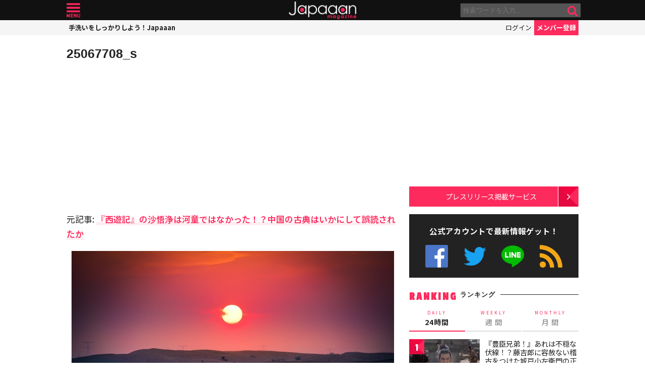

--- FILE ---
content_type: text/html; charset=utf-8
request_url: https://www.google.com/recaptcha/api2/aframe
body_size: 259
content:
<!DOCTYPE HTML><html><head><meta http-equiv="content-type" content="text/html; charset=UTF-8"></head><body><script nonce="Kzuz-YAYx6gj0FEU7HurCA">/** Anti-fraud and anti-abuse applications only. See google.com/recaptcha */ try{var clients={'sodar':'https://pagead2.googlesyndication.com/pagead/sodar?'};window.addEventListener("message",function(a){try{if(a.source===window.parent){var b=JSON.parse(a.data);var c=clients[b['id']];if(c){var d=document.createElement('img');d.src=c+b['params']+'&rc='+(localStorage.getItem("rc::a")?sessionStorage.getItem("rc::b"):"");window.document.body.appendChild(d);sessionStorage.setItem("rc::e",parseInt(sessionStorage.getItem("rc::e")||0)+1);localStorage.setItem("rc::h",'1768899517551');}}}catch(b){}});window.parent.postMessage("_grecaptcha_ready", "*");}catch(b){}</script></body></html>